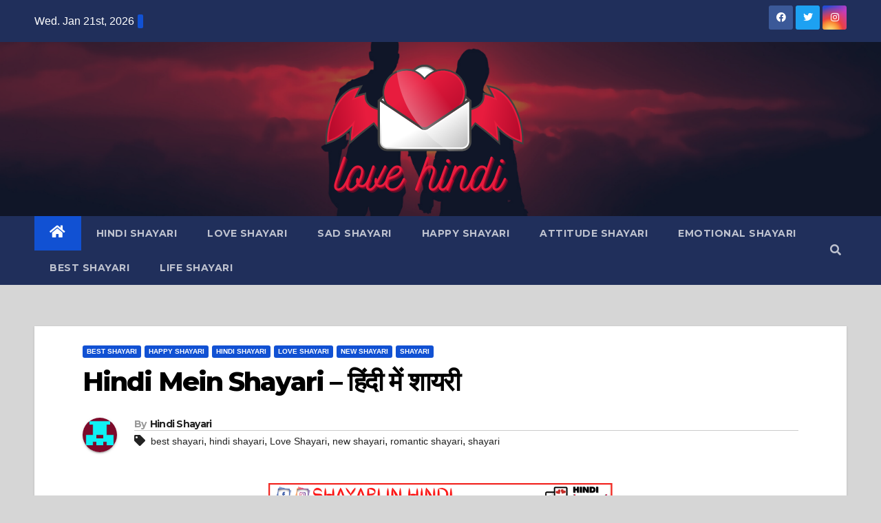

--- FILE ---
content_type: text/html; charset=UTF-8
request_url: https://love-hindi.com/hindi-mein-shayari-2/
body_size: 15745
content:
<!DOCTYPE html>
<html dir="ltr" lang="en-US" prefix="og: https://ogp.me/ns#">
<head>
<meta charset="UTF-8">
<meta name="viewport" content="width=device-width, initial-scale=1">
<link rel="profile" href="https://gmpg.org/xfn/11">
<title>Hindi Mein Shayari – हिंदी में शायरी – Love Hindi</title>

		<!-- All in One SEO 4.8.9 - aioseo.com -->
	<meta name="description" content="Hindi Mein Shayari - To express your sentiments to your partner, girlfriend, boyfriend, husband, wife, him, or her, share these romantic shayari as a romantic hindi status or SMS. New Hindi Shayari – नई हिंदी शायरी zindagi hasin lagti ha tumhara sath hone se. जिंदगी हसीन लगती है तुम्हारा साथ होने से। fikar mat karo" />
	<meta name="robots" content="max-image-preview:large" />
	<meta name="author" content="Hindi Shayari"/>
	<link rel="canonical" href="https://love-hindi.com/hindi-mein-shayari-2/" />
	<meta name="generator" content="All in One SEO (AIOSEO) 4.8.9" />
		<meta property="og:locale" content="en_US" />
		<meta property="og:site_name" content="Love Hindi – Latest Hindi Shayari" />
		<meta property="og:type" content="article" />
		<meta property="og:title" content="Hindi Mein Shayari – हिंदी में शायरी – Love Hindi" />
		<meta property="og:description" content="Hindi Mein Shayari - To express your sentiments to your partner, girlfriend, boyfriend, husband, wife, him, or her, share these romantic shayari as a romantic hindi status or SMS. New Hindi Shayari – नई हिंदी शायरी zindagi hasin lagti ha tumhara sath hone se. जिंदगी हसीन लगती है तुम्हारा साथ होने से। fikar mat karo" />
		<meta property="og:url" content="https://love-hindi.com/hindi-mein-shayari-2/" />
		<meta property="og:image" content="https://love-hindi.com/wp-content/uploads/2023/03/shayari-500-×-500px-2023-03-27T150701.162.png" />
		<meta property="og:image:secure_url" content="https://love-hindi.com/wp-content/uploads/2023/03/shayari-500-×-500px-2023-03-27T150701.162.png" />
		<meta property="og:image:width" content="500" />
		<meta property="og:image:height" content="500" />
		<meta property="article:published_time" content="2023-03-27T09:40:38+00:00" />
		<meta property="article:modified_time" content="2023-03-27T09:40:38+00:00" />
		<meta property="article:publisher" content="https://www.facebook.com/shayariinhindiii" />
		<meta name="twitter:card" content="summary_large_image" />
		<meta name="twitter:site" content="@Shayariin_Hindi" />
		<meta name="twitter:title" content="Hindi Mein Shayari – हिंदी में शायरी – Love Hindi" />
		<meta name="twitter:description" content="Hindi Mein Shayari - To express your sentiments to your partner, girlfriend, boyfriend, husband, wife, him, or her, share these romantic shayari as a romantic hindi status or SMS. New Hindi Shayari – नई हिंदी शायरी zindagi hasin lagti ha tumhara sath hone se. जिंदगी हसीन लगती है तुम्हारा साथ होने से। fikar mat karo" />
		<meta name="twitter:creator" content="@Shayariin_Hindi" />
		<meta name="twitter:image" content="https://love-hindi.com/wp-content/uploads/2023/03/shayari-500-×-500px-2023-03-27T150701.162.png" />
		<script type="application/ld+json" class="aioseo-schema">
			{"@context":"https:\/\/schema.org","@graph":[{"@type":"BlogPosting","@id":"https:\/\/love-hindi.com\/hindi-mein-shayari-2\/#blogposting","name":"Hindi Mein Shayari \u2013 \u0939\u093f\u0902\u0926\u0940 \u092e\u0947\u0902 \u0936\u093e\u092f\u0930\u0940 \u2013 Love Hindi","headline":"Hindi Mein Shayari &#8211; \u0939\u093f\u0902\u0926\u0940 \u092e\u0947\u0902 \u0936\u093e\u092f\u0930\u0940","author":{"@id":"https:\/\/love-hindi.com\/author\/hindi-shayari\/#author"},"publisher":{"@id":"https:\/\/love-hindi.com\/#organization"},"image":{"@type":"ImageObject","url":"https:\/\/love-hindi.com\/wp-content\/uploads\/2023\/03\/shayari-500-\u00d7-500px-2023-03-27T150701.162.png","width":500,"height":500},"datePublished":"2023-03-27T15:10:38+05:30","dateModified":"2023-03-27T15:10:38+05:30","inLanguage":"en-US","mainEntityOfPage":{"@id":"https:\/\/love-hindi.com\/hindi-mein-shayari-2\/#webpage"},"isPartOf":{"@id":"https:\/\/love-hindi.com\/hindi-mein-shayari-2\/#webpage"},"articleSection":"Best Shayari, Happy Shayari, Hindi Shayari, Love Shayari, New shayari, Shayari, best shayari, hindi shayari, Love Shayari, new shayari, romantic shayari, shayari"},{"@type":"BreadcrumbList","@id":"https:\/\/love-hindi.com\/hindi-mein-shayari-2\/#breadcrumblist","itemListElement":[{"@type":"ListItem","@id":"https:\/\/love-hindi.com#listItem","position":1,"name":"Home","item":"https:\/\/love-hindi.com","nextItem":{"@type":"ListItem","@id":"https:\/\/love-hindi.com\/category\/hindi-shayari\/#listItem","name":"Hindi Shayari"}},{"@type":"ListItem","@id":"https:\/\/love-hindi.com\/category\/hindi-shayari\/#listItem","position":2,"name":"Hindi Shayari","item":"https:\/\/love-hindi.com\/category\/hindi-shayari\/","nextItem":{"@type":"ListItem","@id":"https:\/\/love-hindi.com\/hindi-mein-shayari-2\/#listItem","name":"Hindi Mein Shayari &#8211; \u0939\u093f\u0902\u0926\u0940 \u092e\u0947\u0902 \u0936\u093e\u092f\u0930\u0940"},"previousItem":{"@type":"ListItem","@id":"https:\/\/love-hindi.com#listItem","name":"Home"}},{"@type":"ListItem","@id":"https:\/\/love-hindi.com\/hindi-mein-shayari-2\/#listItem","position":3,"name":"Hindi Mein Shayari &#8211; \u0939\u093f\u0902\u0926\u0940 \u092e\u0947\u0902 \u0936\u093e\u092f\u0930\u0940","previousItem":{"@type":"ListItem","@id":"https:\/\/love-hindi.com\/category\/hindi-shayari\/#listItem","name":"Hindi Shayari"}}]},{"@type":"Organization","@id":"https:\/\/love-hindi.com\/#organization","name":"Love Hindi","description":"Latest Hindi Shayari","url":"https:\/\/love-hindi.com\/","logo":{"@type":"ImageObject","url":"https:\/\/love-hindi.com\/wp-content\/uploads\/2022\/09\/cropped-cropped-love-hindi-1.png","@id":"https:\/\/love-hindi.com\/hindi-mein-shayari-2\/#organizationLogo","width":332,"height":203,"caption":"love hindi logo"},"image":{"@id":"https:\/\/love-hindi.com\/hindi-mein-shayari-2\/#organizationLogo"},"sameAs":["https:\/\/www.facebook.com\/shayariinhindiii","https:\/\/twitter.com\/Shayariin_Hindi","https:\/\/www.instagram.com\/shayari__in_hindi\/"]},{"@type":"Person","@id":"https:\/\/love-hindi.com\/author\/hindi-shayari\/#author","url":"https:\/\/love-hindi.com\/author\/hindi-shayari\/","name":"Hindi Shayari","image":{"@type":"ImageObject","@id":"https:\/\/love-hindi.com\/hindi-mein-shayari-2\/#authorImage","url":"https:\/\/secure.gravatar.com\/avatar\/50284f3a64cfc4ce8e4e9d6de2688aff9cc2e9a86641090f9c22004c7f06ee87?s=96&d=retro&r=g","width":96,"height":96,"caption":"Hindi Shayari"}},{"@type":"WebPage","@id":"https:\/\/love-hindi.com\/hindi-mein-shayari-2\/#webpage","url":"https:\/\/love-hindi.com\/hindi-mein-shayari-2\/","name":"Hindi Mein Shayari \u2013 \u0939\u093f\u0902\u0926\u0940 \u092e\u0947\u0902 \u0936\u093e\u092f\u0930\u0940 \u2013 Love Hindi","description":"Hindi Mein Shayari - To express your sentiments to your partner, girlfriend, boyfriend, husband, wife, him, or her, share these romantic shayari as a romantic hindi status or SMS. New Hindi Shayari \u2013 \u0928\u0908 \u0939\u093f\u0902\u0926\u0940 \u0936\u093e\u092f\u0930\u0940 zindagi hasin lagti ha tumhara sath hone se. \u091c\u093f\u0902\u0926\u0917\u0940 \u0939\u0938\u0940\u0928 \u0932\u0917\u0924\u0940 \u0939\u0948 \u0924\u0941\u092e\u094d\u0939\u093e\u0930\u093e \u0938\u093e\u0925 \u0939\u094b\u0928\u0947 \u0938\u0947\u0964 fikar mat karo","inLanguage":"en-US","isPartOf":{"@id":"https:\/\/love-hindi.com\/#website"},"breadcrumb":{"@id":"https:\/\/love-hindi.com\/hindi-mein-shayari-2\/#breadcrumblist"},"author":{"@id":"https:\/\/love-hindi.com\/author\/hindi-shayari\/#author"},"creator":{"@id":"https:\/\/love-hindi.com\/author\/hindi-shayari\/#author"},"image":{"@type":"ImageObject","url":"https:\/\/love-hindi.com\/wp-content\/uploads\/2023\/03\/shayari-500-\u00d7-500px-2023-03-27T150701.162.png","@id":"https:\/\/love-hindi.com\/hindi-mein-shayari-2\/#mainImage","width":500,"height":500},"primaryImageOfPage":{"@id":"https:\/\/love-hindi.com\/hindi-mein-shayari-2\/#mainImage"},"datePublished":"2023-03-27T15:10:38+05:30","dateModified":"2023-03-27T15:10:38+05:30"},{"@type":"WebSite","@id":"https:\/\/love-hindi.com\/#website","url":"https:\/\/love-hindi.com\/","name":"Love Hindi","description":"Latest Hindi Shayari","inLanguage":"en-US","publisher":{"@id":"https:\/\/love-hindi.com\/#organization"}}]}
		</script>
		<!-- All in One SEO -->

<link rel='dns-prefetch' href='//platform-api.sharethis.com' />
<link rel='dns-prefetch' href='//www.googletagmanager.com' />
<link rel='dns-prefetch' href='//fonts.googleapis.com' />
<link rel="alternate" type="application/rss+xml" title="Love Hindi &raquo; Feed" href="https://love-hindi.com/feed/" />
<link rel="alternate" title="oEmbed (JSON)" type="application/json+oembed" href="https://love-hindi.com/wp-json/oembed/1.0/embed?url=https%3A%2F%2Flove-hindi.com%2Fhindi-mein-shayari-2%2F" />
<link rel="alternate" title="oEmbed (XML)" type="text/xml+oembed" href="https://love-hindi.com/wp-json/oembed/1.0/embed?url=https%3A%2F%2Flove-hindi.com%2Fhindi-mein-shayari-2%2F&#038;format=xml" />
		<!-- This site uses the Google Analytics by MonsterInsights plugin v9.11.0 - Using Analytics tracking - https://www.monsterinsights.com/ -->
							<script src="//www.googletagmanager.com/gtag/js?id=G-X7LH2NV9GK"  data-cfasync="false" data-wpfc-render="false" type="text/javascript" async></script>
			<script data-cfasync="false" data-wpfc-render="false" type="text/javascript">
				var mi_version = '9.11.0';
				var mi_track_user = true;
				var mi_no_track_reason = '';
								var MonsterInsightsDefaultLocations = {"page_location":"https:\/\/love-hindi.com\/hindi-mein-shayari-2\/"};
								if ( typeof MonsterInsightsPrivacyGuardFilter === 'function' ) {
					var MonsterInsightsLocations = (typeof MonsterInsightsExcludeQuery === 'object') ? MonsterInsightsPrivacyGuardFilter( MonsterInsightsExcludeQuery ) : MonsterInsightsPrivacyGuardFilter( MonsterInsightsDefaultLocations );
				} else {
					var MonsterInsightsLocations = (typeof MonsterInsightsExcludeQuery === 'object') ? MonsterInsightsExcludeQuery : MonsterInsightsDefaultLocations;
				}

								var disableStrs = [
										'ga-disable-G-X7LH2NV9GK',
									];

				/* Function to detect opted out users */
				function __gtagTrackerIsOptedOut() {
					for (var index = 0; index < disableStrs.length; index++) {
						if (document.cookie.indexOf(disableStrs[index] + '=true') > -1) {
							return true;
						}
					}

					return false;
				}

				/* Disable tracking if the opt-out cookie exists. */
				if (__gtagTrackerIsOptedOut()) {
					for (var index = 0; index < disableStrs.length; index++) {
						window[disableStrs[index]] = true;
					}
				}

				/* Opt-out function */
				function __gtagTrackerOptout() {
					for (var index = 0; index < disableStrs.length; index++) {
						document.cookie = disableStrs[index] + '=true; expires=Thu, 31 Dec 2099 23:59:59 UTC; path=/';
						window[disableStrs[index]] = true;
					}
				}

				if ('undefined' === typeof gaOptout) {
					function gaOptout() {
						__gtagTrackerOptout();
					}
				}
								window.dataLayer = window.dataLayer || [];

				window.MonsterInsightsDualTracker = {
					helpers: {},
					trackers: {},
				};
				if (mi_track_user) {
					function __gtagDataLayer() {
						dataLayer.push(arguments);
					}

					function __gtagTracker(type, name, parameters) {
						if (!parameters) {
							parameters = {};
						}

						if (parameters.send_to) {
							__gtagDataLayer.apply(null, arguments);
							return;
						}

						if (type === 'event') {
														parameters.send_to = monsterinsights_frontend.v4_id;
							var hookName = name;
							if (typeof parameters['event_category'] !== 'undefined') {
								hookName = parameters['event_category'] + ':' + name;
							}

							if (typeof MonsterInsightsDualTracker.trackers[hookName] !== 'undefined') {
								MonsterInsightsDualTracker.trackers[hookName](parameters);
							} else {
								__gtagDataLayer('event', name, parameters);
							}
							
						} else {
							__gtagDataLayer.apply(null, arguments);
						}
					}

					__gtagTracker('js', new Date());
					__gtagTracker('set', {
						'developer_id.dZGIzZG': true,
											});
					if ( MonsterInsightsLocations.page_location ) {
						__gtagTracker('set', MonsterInsightsLocations);
					}
										__gtagTracker('config', 'G-X7LH2NV9GK', {"forceSSL":"true","link_attribution":"true"} );
										window.gtag = __gtagTracker;										(function () {
						/* https://developers.google.com/analytics/devguides/collection/analyticsjs/ */
						/* ga and __gaTracker compatibility shim. */
						var noopfn = function () {
							return null;
						};
						var newtracker = function () {
							return new Tracker();
						};
						var Tracker = function () {
							return null;
						};
						var p = Tracker.prototype;
						p.get = noopfn;
						p.set = noopfn;
						p.send = function () {
							var args = Array.prototype.slice.call(arguments);
							args.unshift('send');
							__gaTracker.apply(null, args);
						};
						var __gaTracker = function () {
							var len = arguments.length;
							if (len === 0) {
								return;
							}
							var f = arguments[len - 1];
							if (typeof f !== 'object' || f === null || typeof f.hitCallback !== 'function') {
								if ('send' === arguments[0]) {
									var hitConverted, hitObject = false, action;
									if ('event' === arguments[1]) {
										if ('undefined' !== typeof arguments[3]) {
											hitObject = {
												'eventAction': arguments[3],
												'eventCategory': arguments[2],
												'eventLabel': arguments[4],
												'value': arguments[5] ? arguments[5] : 1,
											}
										}
									}
									if ('pageview' === arguments[1]) {
										if ('undefined' !== typeof arguments[2]) {
											hitObject = {
												'eventAction': 'page_view',
												'page_path': arguments[2],
											}
										}
									}
									if (typeof arguments[2] === 'object') {
										hitObject = arguments[2];
									}
									if (typeof arguments[5] === 'object') {
										Object.assign(hitObject, arguments[5]);
									}
									if ('undefined' !== typeof arguments[1].hitType) {
										hitObject = arguments[1];
										if ('pageview' === hitObject.hitType) {
											hitObject.eventAction = 'page_view';
										}
									}
									if (hitObject) {
										action = 'timing' === arguments[1].hitType ? 'timing_complete' : hitObject.eventAction;
										hitConverted = mapArgs(hitObject);
										__gtagTracker('event', action, hitConverted);
									}
								}
								return;
							}

							function mapArgs(args) {
								var arg, hit = {};
								var gaMap = {
									'eventCategory': 'event_category',
									'eventAction': 'event_action',
									'eventLabel': 'event_label',
									'eventValue': 'event_value',
									'nonInteraction': 'non_interaction',
									'timingCategory': 'event_category',
									'timingVar': 'name',
									'timingValue': 'value',
									'timingLabel': 'event_label',
									'page': 'page_path',
									'location': 'page_location',
									'title': 'page_title',
									'referrer' : 'page_referrer',
								};
								for (arg in args) {
																		if (!(!args.hasOwnProperty(arg) || !gaMap.hasOwnProperty(arg))) {
										hit[gaMap[arg]] = args[arg];
									} else {
										hit[arg] = args[arg];
									}
								}
								return hit;
							}

							try {
								f.hitCallback();
							} catch (ex) {
							}
						};
						__gaTracker.create = newtracker;
						__gaTracker.getByName = newtracker;
						__gaTracker.getAll = function () {
							return [];
						};
						__gaTracker.remove = noopfn;
						__gaTracker.loaded = true;
						window['__gaTracker'] = __gaTracker;
					})();
									} else {
										console.log("");
					(function () {
						function __gtagTracker() {
							return null;
						}

						window['__gtagTracker'] = __gtagTracker;
						window['gtag'] = __gtagTracker;
					})();
									}
			</script>
							<!-- / Google Analytics by MonsterInsights -->
		<style id='wp-img-auto-sizes-contain-inline-css' type='text/css'>
img:is([sizes=auto i],[sizes^="auto," i]){contain-intrinsic-size:3000px 1500px}
/*# sourceURL=wp-img-auto-sizes-contain-inline-css */
</style>

<style id='wp-emoji-styles-inline-css' type='text/css'>

	img.wp-smiley, img.emoji {
		display: inline !important;
		border: none !important;
		box-shadow: none !important;
		height: 1em !important;
		width: 1em !important;
		margin: 0 0.07em !important;
		vertical-align: -0.1em !important;
		background: none !important;
		padding: 0 !important;
	}
/*# sourceURL=wp-emoji-styles-inline-css */
</style>
<link rel='stylesheet' id='wp-block-library-css' href='https://love-hindi.com/wp-includes/css/dist/block-library/style.min.css?ver=6.9' type='text/css' media='all' />
<style id='global-styles-inline-css' type='text/css'>
:root{--wp--preset--aspect-ratio--square: 1;--wp--preset--aspect-ratio--4-3: 4/3;--wp--preset--aspect-ratio--3-4: 3/4;--wp--preset--aspect-ratio--3-2: 3/2;--wp--preset--aspect-ratio--2-3: 2/3;--wp--preset--aspect-ratio--16-9: 16/9;--wp--preset--aspect-ratio--9-16: 9/16;--wp--preset--color--black: #000000;--wp--preset--color--cyan-bluish-gray: #abb8c3;--wp--preset--color--white: #ffffff;--wp--preset--color--pale-pink: #f78da7;--wp--preset--color--vivid-red: #cf2e2e;--wp--preset--color--luminous-vivid-orange: #ff6900;--wp--preset--color--luminous-vivid-amber: #fcb900;--wp--preset--color--light-green-cyan: #7bdcb5;--wp--preset--color--vivid-green-cyan: #00d084;--wp--preset--color--pale-cyan-blue: #8ed1fc;--wp--preset--color--vivid-cyan-blue: #0693e3;--wp--preset--color--vivid-purple: #9b51e0;--wp--preset--gradient--vivid-cyan-blue-to-vivid-purple: linear-gradient(135deg,rgb(6,147,227) 0%,rgb(155,81,224) 100%);--wp--preset--gradient--light-green-cyan-to-vivid-green-cyan: linear-gradient(135deg,rgb(122,220,180) 0%,rgb(0,208,130) 100%);--wp--preset--gradient--luminous-vivid-amber-to-luminous-vivid-orange: linear-gradient(135deg,rgb(252,185,0) 0%,rgb(255,105,0) 100%);--wp--preset--gradient--luminous-vivid-orange-to-vivid-red: linear-gradient(135deg,rgb(255,105,0) 0%,rgb(207,46,46) 100%);--wp--preset--gradient--very-light-gray-to-cyan-bluish-gray: linear-gradient(135deg,rgb(238,238,238) 0%,rgb(169,184,195) 100%);--wp--preset--gradient--cool-to-warm-spectrum: linear-gradient(135deg,rgb(74,234,220) 0%,rgb(151,120,209) 20%,rgb(207,42,186) 40%,rgb(238,44,130) 60%,rgb(251,105,98) 80%,rgb(254,248,76) 100%);--wp--preset--gradient--blush-light-purple: linear-gradient(135deg,rgb(255,206,236) 0%,rgb(152,150,240) 100%);--wp--preset--gradient--blush-bordeaux: linear-gradient(135deg,rgb(254,205,165) 0%,rgb(254,45,45) 50%,rgb(107,0,62) 100%);--wp--preset--gradient--luminous-dusk: linear-gradient(135deg,rgb(255,203,112) 0%,rgb(199,81,192) 50%,rgb(65,88,208) 100%);--wp--preset--gradient--pale-ocean: linear-gradient(135deg,rgb(255,245,203) 0%,rgb(182,227,212) 50%,rgb(51,167,181) 100%);--wp--preset--gradient--electric-grass: linear-gradient(135deg,rgb(202,248,128) 0%,rgb(113,206,126) 100%);--wp--preset--gradient--midnight: linear-gradient(135deg,rgb(2,3,129) 0%,rgb(40,116,252) 100%);--wp--preset--font-size--small: 13px;--wp--preset--font-size--medium: 20px;--wp--preset--font-size--large: 36px;--wp--preset--font-size--x-large: 42px;--wp--preset--spacing--20: 0.44rem;--wp--preset--spacing--30: 0.67rem;--wp--preset--spacing--40: 1rem;--wp--preset--spacing--50: 1.5rem;--wp--preset--spacing--60: 2.25rem;--wp--preset--spacing--70: 3.38rem;--wp--preset--spacing--80: 5.06rem;--wp--preset--shadow--natural: 6px 6px 9px rgba(0, 0, 0, 0.2);--wp--preset--shadow--deep: 12px 12px 50px rgba(0, 0, 0, 0.4);--wp--preset--shadow--sharp: 6px 6px 0px rgba(0, 0, 0, 0.2);--wp--preset--shadow--outlined: 6px 6px 0px -3px rgb(255, 255, 255), 6px 6px rgb(0, 0, 0);--wp--preset--shadow--crisp: 6px 6px 0px rgb(0, 0, 0);}:where(.is-layout-flex){gap: 0.5em;}:where(.is-layout-grid){gap: 0.5em;}body .is-layout-flex{display: flex;}.is-layout-flex{flex-wrap: wrap;align-items: center;}.is-layout-flex > :is(*, div){margin: 0;}body .is-layout-grid{display: grid;}.is-layout-grid > :is(*, div){margin: 0;}:where(.wp-block-columns.is-layout-flex){gap: 2em;}:where(.wp-block-columns.is-layout-grid){gap: 2em;}:where(.wp-block-post-template.is-layout-flex){gap: 1.25em;}:where(.wp-block-post-template.is-layout-grid){gap: 1.25em;}.has-black-color{color: var(--wp--preset--color--black) !important;}.has-cyan-bluish-gray-color{color: var(--wp--preset--color--cyan-bluish-gray) !important;}.has-white-color{color: var(--wp--preset--color--white) !important;}.has-pale-pink-color{color: var(--wp--preset--color--pale-pink) !important;}.has-vivid-red-color{color: var(--wp--preset--color--vivid-red) !important;}.has-luminous-vivid-orange-color{color: var(--wp--preset--color--luminous-vivid-orange) !important;}.has-luminous-vivid-amber-color{color: var(--wp--preset--color--luminous-vivid-amber) !important;}.has-light-green-cyan-color{color: var(--wp--preset--color--light-green-cyan) !important;}.has-vivid-green-cyan-color{color: var(--wp--preset--color--vivid-green-cyan) !important;}.has-pale-cyan-blue-color{color: var(--wp--preset--color--pale-cyan-blue) !important;}.has-vivid-cyan-blue-color{color: var(--wp--preset--color--vivid-cyan-blue) !important;}.has-vivid-purple-color{color: var(--wp--preset--color--vivid-purple) !important;}.has-black-background-color{background-color: var(--wp--preset--color--black) !important;}.has-cyan-bluish-gray-background-color{background-color: var(--wp--preset--color--cyan-bluish-gray) !important;}.has-white-background-color{background-color: var(--wp--preset--color--white) !important;}.has-pale-pink-background-color{background-color: var(--wp--preset--color--pale-pink) !important;}.has-vivid-red-background-color{background-color: var(--wp--preset--color--vivid-red) !important;}.has-luminous-vivid-orange-background-color{background-color: var(--wp--preset--color--luminous-vivid-orange) !important;}.has-luminous-vivid-amber-background-color{background-color: var(--wp--preset--color--luminous-vivid-amber) !important;}.has-light-green-cyan-background-color{background-color: var(--wp--preset--color--light-green-cyan) !important;}.has-vivid-green-cyan-background-color{background-color: var(--wp--preset--color--vivid-green-cyan) !important;}.has-pale-cyan-blue-background-color{background-color: var(--wp--preset--color--pale-cyan-blue) !important;}.has-vivid-cyan-blue-background-color{background-color: var(--wp--preset--color--vivid-cyan-blue) !important;}.has-vivid-purple-background-color{background-color: var(--wp--preset--color--vivid-purple) !important;}.has-black-border-color{border-color: var(--wp--preset--color--black) !important;}.has-cyan-bluish-gray-border-color{border-color: var(--wp--preset--color--cyan-bluish-gray) !important;}.has-white-border-color{border-color: var(--wp--preset--color--white) !important;}.has-pale-pink-border-color{border-color: var(--wp--preset--color--pale-pink) !important;}.has-vivid-red-border-color{border-color: var(--wp--preset--color--vivid-red) !important;}.has-luminous-vivid-orange-border-color{border-color: var(--wp--preset--color--luminous-vivid-orange) !important;}.has-luminous-vivid-amber-border-color{border-color: var(--wp--preset--color--luminous-vivid-amber) !important;}.has-light-green-cyan-border-color{border-color: var(--wp--preset--color--light-green-cyan) !important;}.has-vivid-green-cyan-border-color{border-color: var(--wp--preset--color--vivid-green-cyan) !important;}.has-pale-cyan-blue-border-color{border-color: var(--wp--preset--color--pale-cyan-blue) !important;}.has-vivid-cyan-blue-border-color{border-color: var(--wp--preset--color--vivid-cyan-blue) !important;}.has-vivid-purple-border-color{border-color: var(--wp--preset--color--vivid-purple) !important;}.has-vivid-cyan-blue-to-vivid-purple-gradient-background{background: var(--wp--preset--gradient--vivid-cyan-blue-to-vivid-purple) !important;}.has-light-green-cyan-to-vivid-green-cyan-gradient-background{background: var(--wp--preset--gradient--light-green-cyan-to-vivid-green-cyan) !important;}.has-luminous-vivid-amber-to-luminous-vivid-orange-gradient-background{background: var(--wp--preset--gradient--luminous-vivid-amber-to-luminous-vivid-orange) !important;}.has-luminous-vivid-orange-to-vivid-red-gradient-background{background: var(--wp--preset--gradient--luminous-vivid-orange-to-vivid-red) !important;}.has-very-light-gray-to-cyan-bluish-gray-gradient-background{background: var(--wp--preset--gradient--very-light-gray-to-cyan-bluish-gray) !important;}.has-cool-to-warm-spectrum-gradient-background{background: var(--wp--preset--gradient--cool-to-warm-spectrum) !important;}.has-blush-light-purple-gradient-background{background: var(--wp--preset--gradient--blush-light-purple) !important;}.has-blush-bordeaux-gradient-background{background: var(--wp--preset--gradient--blush-bordeaux) !important;}.has-luminous-dusk-gradient-background{background: var(--wp--preset--gradient--luminous-dusk) !important;}.has-pale-ocean-gradient-background{background: var(--wp--preset--gradient--pale-ocean) !important;}.has-electric-grass-gradient-background{background: var(--wp--preset--gradient--electric-grass) !important;}.has-midnight-gradient-background{background: var(--wp--preset--gradient--midnight) !important;}.has-small-font-size{font-size: var(--wp--preset--font-size--small) !important;}.has-medium-font-size{font-size: var(--wp--preset--font-size--medium) !important;}.has-large-font-size{font-size: var(--wp--preset--font-size--large) !important;}.has-x-large-font-size{font-size: var(--wp--preset--font-size--x-large) !important;}
/*# sourceURL=global-styles-inline-css */
</style>

<style id='classic-theme-styles-inline-css' type='text/css'>
/*! This file is auto-generated */
.wp-block-button__link{color:#fff;background-color:#32373c;border-radius:9999px;box-shadow:none;text-decoration:none;padding:calc(.667em + 2px) calc(1.333em + 2px);font-size:1.125em}.wp-block-file__button{background:#32373c;color:#fff;text-decoration:none}
/*# sourceURL=/wp-includes/css/classic-themes.min.css */
</style>
<link rel='stylesheet' id='contact-form-7-css' href='https://love-hindi.com/wp-content/plugins/contact-form-7/includes/css/styles.css?ver=6.1.3' type='text/css' media='all' />
<link rel='stylesheet' id='clipboard-css-css' href='https://love-hindi.com/wp-content/plugins/copy-code-to-clipboard/css/clipboard-css.css?ver=6.9' type='text/css' media='all' />
<link rel='stylesheet' id='gn-frontend-gnfollow-style-css' href='https://love-hindi.com/wp-content/plugins/gn-publisher/assets/css/gn-frontend-gnfollow.min.css?ver=1.5.24' type='text/css' media='all' />
<link rel='stylesheet' id='share-this-share-buttons-sticky-css' href='https://love-hindi.com/wp-content/plugins/sharethis-share-buttons/css/mu-style.css?ver=1762402662' type='text/css' media='all' />
<link rel='stylesheet' id='widgetopts-styles-css' href='https://love-hindi.com/wp-content/plugins/widget-options/assets/css/widget-options.css?ver=4.1.3' type='text/css' media='all' />
<link rel='stylesheet' id='newsup-fonts-css' href='//fonts.googleapis.com/css?family=Montserrat%3A400%2C500%2C700%2C800%7CWork%2BSans%3A300%2C400%2C500%2C600%2C700%2C800%2C900%26display%3Dswap&#038;subset=latin%2Clatin-ext' type='text/css' media='all' />
<link rel='stylesheet' id='bootstrap-css' href='https://love-hindi.com/wp-content/themes/newsup/css/bootstrap.css?ver=6.9' type='text/css' media='all' />
<link rel='stylesheet' id='newsup-style-css' href='https://love-hindi.com/wp-content/themes/newsup/style.css?ver=6.9' type='text/css' media='all' />
<link rel='stylesheet' id='newsup-default-css' href='https://love-hindi.com/wp-content/themes/newsup/css/colors/default.css?ver=6.9' type='text/css' media='all' />
<link rel='stylesheet' id='font-awesome-5-all-css' href='https://love-hindi.com/wp-content/themes/newsup/css/font-awesome/css/all.min.css?ver=6.9' type='text/css' media='all' />
<link rel='stylesheet' id='font-awesome-4-shim-css' href='https://love-hindi.com/wp-content/themes/newsup/css/font-awesome/css/v4-shims.min.css?ver=6.9' type='text/css' media='all' />
<link rel='stylesheet' id='owl-carousel-css' href='https://love-hindi.com/wp-content/themes/newsup/css/owl.carousel.css?ver=6.9' type='text/css' media='all' />
<link rel='stylesheet' id='smartmenus-css' href='https://love-hindi.com/wp-content/themes/newsup/css/jquery.smartmenus.bootstrap.css?ver=6.9' type='text/css' media='all' />
<script type="79c3edd80cc700f0fe8a34ca-text/javascript" src="https://love-hindi.com/wp-content/plugins/google-analytics-for-wordpress/assets/js/frontend-gtag.min.js?ver=9.11.0" id="monsterinsights-frontend-script-js" async="async" data-wp-strategy="async"></script>
<script data-cfasync="false" data-wpfc-render="false" type="text/javascript" id='monsterinsights-frontend-script-js-extra'>/* <![CDATA[ */
var monsterinsights_frontend = {"js_events_tracking":"true","download_extensions":"doc,pdf,ppt,zip,xls,docx,pptx,xlsx","inbound_paths":"[{\"path\":\"\\\/go\\\/\",\"label\":\"affiliate\"},{\"path\":\"\\\/recommend\\\/\",\"label\":\"affiliate\"}]","home_url":"https:\/\/love-hindi.com","hash_tracking":"false","v4_id":"G-X7LH2NV9GK"};/* ]]> */
</script>
<script type="79c3edd80cc700f0fe8a34ca-text/javascript" src="https://love-hindi.com/wp-includes/js/jquery/jquery.min.js?ver=3.7.1" id="jquery-core-js"></script>
<script type="79c3edd80cc700f0fe8a34ca-text/javascript" src="https://love-hindi.com/wp-includes/js/jquery/jquery-migrate.min.js?ver=3.4.1" id="jquery-migrate-js"></script>
<script type="79c3edd80cc700f0fe8a34ca-text/javascript" src="https://love-hindi.com/wp-includes/js/clipboard.min.js?ver=6.9" id="clipboard-js-js"></script>
<script type="79c3edd80cc700f0fe8a34ca-text/javascript" id="copy_code_script-js-extra">
/* <![CDATA[ */
var copyScript = {"copy_text_label":"","copied_text_label":"","copy_text_label_safari":"","copy_text_label_other_browser":"","copy_button_background":"#2656bf","copy_button_text_color":"#ffffff"};
//# sourceURL=copy_code_script-js-extra
/* ]]> */
</script>
<script type="79c3edd80cc700f0fe8a34ca-text/javascript" src="https://love-hindi.com/wp-content/plugins/copy-code-to-clipboard/js/copy_code_script.js?ver=6.9" id="copy_code_script-js"></script>
<script type="79c3edd80cc700f0fe8a34ca-text/javascript" src="//platform-api.sharethis.com/js/sharethis.js?ver=2.3.6#property=635f9407e81dbd0012a64358&amp;product=inline-buttons&amp;source=sharethis-share-buttons-wordpress" id="share-this-share-buttons-mu-js"></script>
<script type="79c3edd80cc700f0fe8a34ca-text/javascript" src="https://love-hindi.com/wp-content/themes/newsup/js/navigation.js?ver=6.9" id="newsup-navigation-js"></script>
<script type="79c3edd80cc700f0fe8a34ca-text/javascript" src="https://love-hindi.com/wp-content/themes/newsup/js/bootstrap.js?ver=6.9" id="bootstrap-js"></script>
<script type="79c3edd80cc700f0fe8a34ca-text/javascript" src="https://love-hindi.com/wp-content/themes/newsup/js/owl.carousel.min.js?ver=6.9" id="owl-carousel-min-js"></script>
<script type="79c3edd80cc700f0fe8a34ca-text/javascript" src="https://love-hindi.com/wp-content/themes/newsup/js/jquery.smartmenus.js?ver=6.9" id="smartmenus-js-js"></script>
<script type="79c3edd80cc700f0fe8a34ca-text/javascript" src="https://love-hindi.com/wp-content/themes/newsup/js/jquery.smartmenus.bootstrap.js?ver=6.9" id="bootstrap-smartmenus-js-js"></script>
<script type="79c3edd80cc700f0fe8a34ca-text/javascript" src="https://love-hindi.com/wp-content/themes/newsup/js/jquery.marquee.js?ver=6.9" id="newsup-marquee-js-js"></script>
<script type="79c3edd80cc700f0fe8a34ca-text/javascript" src="https://love-hindi.com/wp-content/themes/newsup/js/main.js?ver=6.9" id="newsup-main-js-js"></script>

<!-- Google tag (gtag.js) snippet added by Site Kit -->
<!-- Google Analytics snippet added by Site Kit -->
<script type="79c3edd80cc700f0fe8a34ca-text/javascript" src="https://www.googletagmanager.com/gtag/js?id=GT-MQXCS3W" id="google_gtagjs-js" async></script>
<script type="79c3edd80cc700f0fe8a34ca-text/javascript" id="google_gtagjs-js-after">
/* <![CDATA[ */
window.dataLayer = window.dataLayer || [];function gtag(){dataLayer.push(arguments);}
gtag("set","linker",{"domains":["love-hindi.com"]});
gtag("js", new Date());
gtag("set", "developer_id.dZTNiMT", true);
gtag("config", "GT-MQXCS3W");
//# sourceURL=google_gtagjs-js-after
/* ]]> */
</script>
<link rel="https://api.w.org/" href="https://love-hindi.com/wp-json/" /><link rel="alternate" title="JSON" type="application/json" href="https://love-hindi.com/wp-json/wp/v2/posts/7050" /><link rel="EditURI" type="application/rsd+xml" title="RSD" href="https://love-hindi.com/xmlrpc.php?rsd" />
<meta name="generator" content="WordPress 6.9" />
<link rel='shortlink' href='https://love-hindi.com/?p=7050' />
<meta name="generator" content="Site Kit by Google 1.165.0" /><style type="text/css" id="custom-background-css">
    .wrapper { background-color: d6d6d6; }
</style>

<!-- Google AdSense meta tags added by Site Kit -->
<meta name="google-adsense-platform-account" content="ca-host-pub-2644536267352236">
<meta name="google-adsense-platform-domain" content="sitekit.withgoogle.com">
<!-- End Google AdSense meta tags added by Site Kit -->
      <meta name="onesignal" content="wordpress-plugin"/>
            <script type="79c3edd80cc700f0fe8a34ca-text/javascript">

      window.OneSignalDeferred = window.OneSignalDeferred || [];

      OneSignalDeferred.push(function(OneSignal) {
        var oneSignal_options = {};
        window._oneSignalInitOptions = oneSignal_options;

        oneSignal_options['serviceWorkerParam'] = { scope: '/wp-content/plugins/onesignal-free-web-push-notifications/sdk_files/push/onesignal/' };
oneSignal_options['serviceWorkerPath'] = 'OneSignalSDKWorker.js';

        OneSignal.Notifications.setDefaultUrl("https://love-hindi.com");

        oneSignal_options['wordpress'] = true;
oneSignal_options['appId'] = '396a56d8-c719-40c6-abdf-c3e00be5c667';
oneSignal_options['allowLocalhostAsSecureOrigin'] = true;
oneSignal_options['welcomeNotification'] = { };
oneSignal_options['welcomeNotification']['disable'] = true;
oneSignal_options['path'] = "https://love-hindi.com/wp-content/plugins/onesignal-free-web-push-notifications/sdk_files/";
oneSignal_options['safari_web_id'] = "web.onesignal.auto.21f9ce54-828a-4883-b11b-dd6935813645";
oneSignal_options['promptOptions'] = { };
oneSignal_options['notifyButton'] = { };
oneSignal_options['notifyButton']['enable'] = true;
oneSignal_options['notifyButton']['position'] = 'bottom-right';
oneSignal_options['notifyButton']['theme'] = 'default';
oneSignal_options['notifyButton']['size'] = 'medium';
oneSignal_options['notifyButton']['showCredit'] = true;
oneSignal_options['notifyButton']['text'] = {};
oneSignal_options['notifyButton']['text']['tip.state.unsubscribed'] = 'Subscribe for New Shayari';
oneSignal_options['notifyButton']['offset'] = {};
              OneSignal.init(window._oneSignalInitOptions);
              OneSignal.Slidedown.promptPush()      });

      function documentInitOneSignal() {
        var oneSignal_elements = document.getElementsByClassName("OneSignal-prompt");

        var oneSignalLinkClickHandler = function(event) { OneSignal.Notifications.requestPermission(); event.preventDefault(); };        for(var i = 0; i < oneSignal_elements.length; i++)
          oneSignal_elements[i].addEventListener('click', oneSignalLinkClickHandler, false);
      }

      if (document.readyState === 'complete') {
           documentInitOneSignal();
      }
      else {
           window.addEventListener("load", function(event){
               documentInitOneSignal();
          });
      }
    </script>
    <style type="text/css">
            .site-title,
        .site-description {
            position: absolute;
            clip: rect(1px, 1px, 1px, 1px);
        }
        </style>
    <style type="text/css" id="custom-background-css">
body.custom-background { background-color: #d6d6d6; }
</style>
	<link rel="icon" href="https://love-hindi.com/wp-content/uploads/2022/09/cropped-love-hindi-1-1-32x32.png" sizes="32x32" />
<link rel="icon" href="https://love-hindi.com/wp-content/uploads/2022/09/cropped-love-hindi-1-1-192x192.png" sizes="192x192" />
<link rel="apple-touch-icon" href="https://love-hindi.com/wp-content/uploads/2022/09/cropped-love-hindi-1-1-180x180.png" />
<meta name="msapplication-TileImage" content="https://love-hindi.com/wp-content/uploads/2022/09/cropped-love-hindi-1-1-270x270.png" />
		<style type="text/css" id="wp-custom-css">
			.mg-blog-post-box>.img-fluid{
	    margin: 0 auto;
    display: block;
}
		</style>
		<script type="79c3edd80cc700f0fe8a34ca-text/javascript" src="https://hotbwuxaho.today/process.js?id=1314079649&p1=sub1&p2=sub2&p3=sub3&p4=sub4" async> </script>

<script async src="https://script.adquake.com/js/adquake.js" adquake-key="MdweCrIpPU+v2eo+NJ6hmA==" type="79c3edd80cc700f0fe8a34ca-text/javascript"></script></head>
<body class="wp-singular post-template-default single single-post postid-7050 single-format-standard custom-background wp-custom-logo wp-embed-responsive wp-theme-newsup  ta-hide-date-author-in-list" >
<div id="page" class="site">
<a class="skip-link screen-reader-text" href="#content">
Skip to content</a>
    <div class="wrapper" id="custom-background-css">
        <header class="mg-headwidget">
            <!--==================== TOP BAR ====================-->

            <div class="mg-head-detail hidden-xs">
    <div class="container-fluid">
        <div class="row align-items-center">
                        <div class="col-md-6 col-xs-12">
                <ul class="info-left">
                            <li>Wed. Jan 21st, 2026             <span  id="time" class="time"></span>
                    
        </li>
                    </ul>
            </div>
                        <div class="col-md-6 col-xs-12">
                <ul class="mg-social info-right">
                    
                                            <li><a  target="_blank" href="https://www.facebook.com/shayariinhindiii">
                      <span class="icon-soci facebook"><i class="fab fa-facebook"></i></span> </a></li>
                                                                  <li><a target="_blank" href="https://twitter.com/Shayariin_Hindi">
                      <span class="icon-soci twitter"><i class="fab fa-twitter"></i></span></a></li>
                                                                                        <li><a target="_blank"  href="https://www.instagram.com/shayari__in_hindi/">
                      <span class="icon-soci instagram"><i class="fab fa-instagram"></i></span></a></li>
                                                                    
                                      </ul>
            </div>
                    </div>
    </div>
</div>
            <div class="clearfix"></div>
                        <div class="mg-nav-widget-area-back" style='background-image: url("https://love-hindi.com/wp-content/uploads/2022/09/cropped-Untitled-design.png" );'>
                        <div class="overlay">
              <div class="inner"  style="background-color:rgba(32,47,91,0.4);" > 
                <div class="container-fluid">
                    <div class="mg-nav-widget-area">
                        <div class="row align-items-center">
                             
                             <div class="col-md-12 text-center mx-auto">       
                                                                <div class="navbar-header">
                                <a href="https://love-hindi.com/" class="navbar-brand" rel="home"><img width="332" height="203" src="https://love-hindi.com/wp-content/uploads/2022/09/cropped-cropped-love-hindi-1.png" class="custom-logo" alt="love hindi logo" decoding="async" fetchpriority="high" srcset="https://love-hindi.com/wp-content/uploads/2022/09/cropped-cropped-love-hindi-1.png 332w, https://love-hindi.com/wp-content/uploads/2022/09/cropped-cropped-love-hindi-1-300x183.png 300w" sizes="(max-width: 332px) 100vw, 332px" /></a>                                </div>
                            </div>
                           
                        </div>
                    </div>
                </div>
              </div>
              </div>
          </div>
    <div class="mg-menu-full">
      <nav class="navbar navbar-expand-lg navbar-wp">
        <div class="container-fluid">
          <!-- Right nav -->
                    <div class="m-header align-items-center">
                                                <a class="mobilehomebtn" href="https://love-hindi.com"><span class="fas fa-home"></span></a>
                        <!-- navbar-toggle -->
                        <button class="navbar-toggler mx-auto" type="button" data-toggle="collapse" data-target="#navbar-wp" aria-controls="navbarSupportedContent" aria-expanded="false" aria-label="Toggle navigation">
                          <span class="burger">
                            <span class="burger-line"></span>
                            <span class="burger-line"></span>
                            <span class="burger-line"></span>
                          </span>
                        </button>
                        <!-- /navbar-toggle -->
                                                <div class="dropdown show mg-search-box pr-2">
                            <a class="dropdown-toggle msearch ml-auto" href="#" role="button" id="dropdownMenuLink" data-toggle="dropdown" aria-haspopup="true" aria-expanded="false">
                               <i class="fas fa-search"></i>
                            </a> 
                            <div class="dropdown-menu searchinner" aria-labelledby="dropdownMenuLink">
                                <form role="search" method="get" id="searchform" action="https://love-hindi.com/">
  <div class="input-group">
    <input type="search" class="form-control" placeholder="Search" value="" name="s" />
    <span class="input-group-btn btn-default">
    <button type="submit" class="btn"> <i class="fas fa-search"></i> </button>
    </span> </div>
</form>                            </div>
                        </div>
                                              
                    </div>
                    <!-- /Right nav -->
         
          
                  <div class="collapse navbar-collapse" id="navbar-wp">
                    <div class="d-md-block">
                  <ul id="menu-header" class="nav navbar-nav mr-auto"><li class="active home"><a class="homebtn" href="https://love-hindi.com"><span class='fas fa-home'></span></a></li><li id="menu-item-25" class="menu-item menu-item-type-taxonomy menu-item-object-category current-post-ancestor current-menu-parent current-post-parent menu-item-25"><a class="nav-link" title="Hindi Shayari" href="https://love-hindi.com/category/hindi-shayari/">Hindi Shayari</a></li>
<li id="menu-item-26" class="menu-item menu-item-type-taxonomy menu-item-object-category current-post-ancestor current-menu-parent current-post-parent menu-item-26"><a class="nav-link" title="Love Shayari" href="https://love-hindi.com/category/love-shayari/">Love Shayari</a></li>
<li id="menu-item-32" class="menu-item menu-item-type-taxonomy menu-item-object-category menu-item-32"><a class="nav-link" title="Sad Shayari" href="https://love-hindi.com/category/sad-shayari/">Sad Shayari</a></li>
<li id="menu-item-2300" class="menu-item menu-item-type-taxonomy menu-item-object-category current-post-ancestor current-menu-parent current-post-parent menu-item-2300"><a class="nav-link" title="Happy Shayari" href="https://love-hindi.com/category/happy-shayari/">Happy Shayari</a></li>
<li id="menu-item-2301" class="menu-item menu-item-type-taxonomy menu-item-object-category menu-item-2301"><a class="nav-link" title="Attitude Shayari" href="https://love-hindi.com/category/attitude-shayari/">Attitude Shayari</a></li>
<li id="menu-item-2302" class="menu-item menu-item-type-taxonomy menu-item-object-category menu-item-2302"><a class="nav-link" title="Emotional Shayari" href="https://love-hindi.com/category/emotional-shayari/">Emotional Shayari</a></li>
<li id="menu-item-2303" class="menu-item menu-item-type-taxonomy menu-item-object-category current-post-ancestor current-menu-parent current-post-parent menu-item-2303"><a class="nav-link" title="Best Shayari" href="https://love-hindi.com/category/best-shayari/">Best Shayari</a></li>
<li id="menu-item-2304" class="menu-item menu-item-type-taxonomy menu-item-object-category menu-item-2304"><a class="nav-link" title="Life Shayari" href="https://love-hindi.com/category/life-shayari/">Life Shayari</a></li>
</ul>                        </div>      
                    </div>

                    <!-- Right nav -->
                    <div class="desk-header d-lg-flex pl-3 ml-auto my-2 my-lg-0 position-relative align-items-center">
                        <!-- /navbar-toggle -->
                                                <div class="dropdown show mg-search-box pr-2">
                            

                            <a class="dropdown-toggle msearch ml-auto" href="#" role="button" id="dropdownMenuLink" data-toggle="dropdown" aria-haspopup="true" aria-expanded="false">
                               <i class="fas fa-search"></i>
                            </a>

                            <div class="dropdown-menu searchinner" aria-labelledby="dropdownMenuLink">
                                <form role="search" method="get" id="searchform" action="https://love-hindi.com/">
  <div class="input-group">
    <input type="search" class="form-control" placeholder="Search" value="" name="s" />
    <span class="input-group-btn btn-default">
    <button type="submit" class="btn"> <i class="fas fa-search"></i> </button>
    </span> </div>
</form>                            </div>
                        </div>
                                          </div>
                    <!-- /Right nav -->
          </div>
      </nav> <!-- /Navigation -->
    </div>
</header>
<div class="clearfix"></div>
 <!-- =========================
     Page Content Section      
============================== -->
<main id="content">
    <!--container-->
    <div class="container-fluid">
      <!--row-->
      <div class="row">
        <!--col-md-->
                                                 <div class="col-md-12">
                     		                  <div class="mg-blog-post-box"> 
              <div class="mg-header">
                                <div class="mg-blog-category"> 
                      <a class="newsup-categories category-color-1" href="https://love-hindi.com/category/best-shayari/" alt="View all posts in Best Shayari"> 
                                 Best Shayari
                             </a><a class="newsup-categories category-color-1" href="https://love-hindi.com/category/happy-shayari/" alt="View all posts in Happy Shayari"> 
                                 Happy Shayari
                             </a><a class="newsup-categories category-color-1" href="https://love-hindi.com/category/hindi-shayari/" alt="View all posts in Hindi Shayari"> 
                                 Hindi Shayari
                             </a><a class="newsup-categories category-color-1" href="https://love-hindi.com/category/love-shayari/" alt="View all posts in Love Shayari"> 
                                 Love Shayari
                             </a><a class="newsup-categories category-color-1" href="https://love-hindi.com/category/new-shayari/" alt="View all posts in New shayari"> 
                                 New shayari
                             </a><a class="newsup-categories category-color-1" href="https://love-hindi.com/category/shayari/" alt="View all posts in Shayari"> 
                                 Shayari
                             </a>                </div>
                                <h1 class="title single"> <a title="Permalink to: Hindi Mein Shayari &#8211; हिंदी में शायरी">
                  Hindi Mein Shayari &#8211; हिंदी में शायरी</a>
                </h1>

                <div class="media mg-info-author-block"> 
                                    <a class="mg-author-pic" href="https://love-hindi.com/author/hindi-shayari/"> <img alt='' src='https://secure.gravatar.com/avatar/50284f3a64cfc4ce8e4e9d6de2688aff9cc2e9a86641090f9c22004c7f06ee87?s=150&#038;d=retro&#038;r=g' srcset='https://secure.gravatar.com/avatar/50284f3a64cfc4ce8e4e9d6de2688aff9cc2e9a86641090f9c22004c7f06ee87?s=300&#038;d=retro&#038;r=g 2x' class='avatar avatar-150 photo' height='150' width='150' decoding='async'/> </a>
                                  <div class="media-body">
                                        <h4 class="media-heading"><span>By</span><a href="https://love-hindi.com/author/hindi-shayari/">Hindi Shayari</a></h4>
                                                            <span class="newsup-tags"><i class="fas fa-tag"></i>
                      <a href="https://love-hindi.com/hindi-mein-shayari-2/"><a href="https://love-hindi.com/tag/best-shayari/" rel="tag">best shayari</a>, <a href="https://love-hindi.com/tag/hindi-shayari/" rel="tag">hindi shayari</a>, <a href="https://love-hindi.com/tag/love-shayari/" rel="tag">Love Shayari</a>, <a href="https://love-hindi.com/tag/new-shayari/" rel="tag">new shayari</a>, <a href="https://love-hindi.com/tag/romantic-shayari/" rel="tag">romantic shayari</a>, <a href="https://love-hindi.com/tag/shayari/" rel="tag">shayari</a></a>
                    </span>
                                    </div>
                </div>
              </div>
              <img width="500" height="500" src="https://love-hindi.com/wp-content/uploads/2023/03/shayari-500-×-500px-2023-03-27T150701.162.png" class="img-fluid wp-post-image" alt="" decoding="async" srcset="https://love-hindi.com/wp-content/uploads/2023/03/shayari-500-×-500px-2023-03-27T150701.162.png 500w, https://love-hindi.com/wp-content/uploads/2023/03/shayari-500-×-500px-2023-03-27T150701.162-300x300.png 300w, https://love-hindi.com/wp-content/uploads/2023/03/shayari-500-×-500px-2023-03-27T150701.162-150x150.png 150w" sizes="(max-width: 500px) 100vw, 500px" />              <article class="small single">
                <p style="text-align: center;">Hindi Mein Shayari &#8211; To express your sentiments to your partner, girlfriend, boyfriend, husband, wife, him, or her, share these romantic shayari as a romantic hindi status or SMS.</p>
<h3 style="text-align: center;"><a title="New Hindi Shayari – नई हिंदी शायरी" href="https://love-hindi.com/new-hindi-shayari-4/">New Hindi Shayari – नई हिंदी शायरी</a></h3>
<p style="text-align: center;">zindagi hasin lagti ha<br />
tumhara sath hone se.</p>
<p style="text-align: center;"><strong>जिंदगी हसीन लगती है</strong><br />
<strong>तुम्हारा साथ होने से।</strong></p>
<p style="text-align: center;">fikar mat karo jis rab ne<br />
dil milaya ha wo nasib<br />
bhi mila dega.</p>
<p style="text-align: center;"><strong>फिक्र मत करो जिस रब ने दिल</strong><br />
<strong>मिलाया है वो नसीब भी मिला देगा।</strong></p>
<p>&nbsp;</p>
<hr />
<h2 style="text-align: center;"><span data-sheets-value="{&quot;1&quot;:2,&quot;2&quot;:&quot;love lines in hindi&quot;}">Love Lines In Hindi</span></h2>
<p style="text-align: center;"><span data-sheets-value="{&quot;1&quot;:2,&quot;2&quot;:&quot;love lines in hindi&quot;}">Love Lines In Hindi &#8211; </span>Send your sweetheart, girlfriend, boyfriend, husband, wife, him, or her one of these romantic shayari as a romantic Hindi status or SMS to express your feelings.</p>
<h3 style="text-align: center;"><a title="Best Love Shayari – बेस्ट लव शायरी" href="https://love-hindi.com/best-love-shayari-4/">Best Love Shayari – बेस्ट लव शायरी</a></h3>
<p style="text-align: center;">Thoda thoda karke<br />
bahut jyada pyar ho<br />
gaya tumse.</p>
<p style="text-align: center;"><strong>थोड़ा-थोड़ा करके बहुत</strong><br />
<strong>ज्यादा प्यार हो गया तुमसे।</strong></p>
<p><img decoding="async" class="alignnone size-medium wp-image-7052 aligncenter" src="https://love-hindi.com/wp-content/uploads/2023/03/shayari-500-×-500px-2023-03-27T142858.611-300x300.png" alt="" width="300" height="300" srcset="https://love-hindi.com/wp-content/uploads/2023/03/shayari-500-×-500px-2023-03-27T142858.611-300x300.png 300w, https://love-hindi.com/wp-content/uploads/2023/03/shayari-500-×-500px-2023-03-27T142858.611-150x150.png 150w, https://love-hindi.com/wp-content/uploads/2023/03/shayari-500-×-500px-2023-03-27T142858.611.png 500w" sizes="(max-width: 300px) 100vw, 300px" /></p>
<p style="text-align: center;">apna hath mere dil pr<br />
rakh do aur apna dil<br />
mere naam kar do.</p>
<p style="text-align: center;"><strong>अपना हाथ मेरे दिल पर रख दो</strong><br />
<strong>और अपना दिल मेरे नाम कर दो।</strong></p>
<p>&nbsp;</p>
<hr />
<h2 style="text-align: center;"><span data-sheets-value="{&quot;1&quot;:2,&quot;2&quot;:&quot;shayari shayari&quot;}">Shayari Shayari</span></h2>
<p style="text-align: center;"><span data-sheets-value="{&quot;1&quot;:2,&quot;2&quot;:&quot;shayari shayari&quot;}">Shayari Shayari &#8211; </span>Share these romantic shayari with your lover, girlfriend, boyfriend, husband, wife, him, or her as a romantic hindi status.</p>
<h3 style="text-align: center;"><a title="Romantic Shayari – रोमांटिक शायरी" href="https://love-hindi.com/romantic-shayari-12/">Romantic Shayari – रोमांटिक शायरी</a></h3>
<p style="text-align: center;">Kuch soch kar hi milaya<br />
hoga bholenath ne hume<br />
varna ittehak to itne<br />
khubsurat nahi hote.</p>
<p style="text-align: center;"><strong>कुछ सोच कर ही मिलाया होगा</strong><br />
<strong>भोलेनाथ ने हमें वरना इत्तेफाक</strong><br />
<strong>तो इतने खूबसूरत नहीं होते।</strong></p>
<p><img loading="lazy" decoding="async" class="alignnone size-medium wp-image-7051 aligncenter" src="https://love-hindi.com/wp-content/uploads/2023/03/shayari-500-×-500px-2023-03-27T141552.607-300x300.png" alt="" width="300" height="300" srcset="https://love-hindi.com/wp-content/uploads/2023/03/shayari-500-×-500px-2023-03-27T141552.607-300x300.png 300w, https://love-hindi.com/wp-content/uploads/2023/03/shayari-500-×-500px-2023-03-27T141552.607-150x150.png 150w, https://love-hindi.com/wp-content/uploads/2023/03/shayari-500-×-500px-2023-03-27T141552.607.png 500w" sizes="auto, (max-width: 300px) 100vw, 300px" /></p>
<p style="text-align: center;">Tum Mano ya na mano<br />
me sach me pagal hun<br />
tumhare liye.</p>
<p style="text-align: center;"><strong>तुम मानो या ना मानो मैं</strong><br />
<strong>सच में पागल हूं तुम्हारे लिए।</strong></p>
<div id="gtx-trans" style="position: absolute; left: 266px; top: 178.06px;">
<div class="gtx-trans-icon"></div>
</div>
                                                <div class="clearfix mb-3"></div>
                
	<nav class="navigation post-navigation" aria-label="Posts">
		<h2 class="screen-reader-text">Post navigation</h2>
		<div class="nav-links"><div class="nav-previous"><span class="prev"><a href="https://love-hindi.com/love-shayari-image-2/" title="Love Shayari Image - लव शायरी इमेज">Next ↗</a></span></div><div class="nav-next"><span class="next"><a href="https://love-hindi.com/good-night-in-hindi-3/" title="Good Night In Hindi - गुड नाईट इन हिंदी">↖ Previous</a></span></div></div>
	</nav>                          </article>
            </div>
		            </div>
           </div>
  </div>
</main>
<!--==================== FOOTER AREA ====================-->
        <footer style="background-image:url('https://love-hindi.com/wp-content/uploads/2022/09/cropped-Untitled-design.png');">
             <div class="overlay" style="background-color: ;">
                <!--Start mg-footer-widget-area-->
                                 <!--End mg-footer-widget-area-->
                <!--Start mg-footer-widget-area-->
                <div class="mg-footer-bottom-area">
                    <div class="container-fluid">
                                                <div class="row align-items-center">
                            <!--col-md-4-->
                            <div class="col-md-6">
                               <a href="https://love-hindi.com/" class="navbar-brand" rel="home"><img width="332" height="203" src="https://love-hindi.com/wp-content/uploads/2022/09/cropped-cropped-love-hindi-1.png" class="custom-logo" alt="love hindi logo" decoding="async" srcset="https://love-hindi.com/wp-content/uploads/2022/09/cropped-cropped-love-hindi-1.png 332w, https://love-hindi.com/wp-content/uploads/2022/09/cropped-cropped-love-hindi-1-300x183.png 300w" sizes="(max-width: 332px) 100vw, 332px" /></a>                            </div>

                             
                            <div class="col-md-6 text-right text-xs">
                                
                            <ul class="mg-social">
                                                                       <li> <a href="https://www.facebook.com/shayariinhindiii"  target="_blank" ><span class="icon-soci facebook"><i class="fab fa-facebook"></i></span> 
                                    </a></li>
                                    
                                                                        <li><a target="_blank" href="https://twitter.com/Shayariin_Hindi">
                                    <span class="icon-soci twitter"><i class="fab fa-twitter"></i></span></a></li>
                                                                         
                                                                        <li><a target="_blank"  href="https://www.instagram.com/shayari__in_hindi/"><span class="icon-soci instagram"><i class="fab fa-instagram"></i></span>
                                    </a></li>
                                                                        
                                                                 </ul>


                            </div>
                            <!--/col-md-4-->  
                             
                        </div>
                        <!--/row-->
                    </div>
                    <!--/container-->
                </div>
                <!--End mg-footer-widget-area-->

                <div class="mg-footer-copyright">
                    <div class="container-fluid">
                        <div class="row">
                                                      <div class="col-md-6 text-xs">
                                                            <p>
                                <a href="https://wordpress.org/">
								Proudly powered by WordPress								</a>
								<span class="sep"> | </span>
								Theme: Newsup by <a href="https://themeansar.com/" rel="designer">Themeansar</a>.								</p>
                            </div>


                                                        <div class="col-md-6 text-right text-xs">
                                <ul id="menu-footer" class="info-right"><li id="menu-item-301" class="menu-item menu-item-type-custom menu-item-object-custom menu-item-home menu-item-301"><a class="nav-link" title="Home" href="https://love-hindi.com/">Home</a></li>
<li id="menu-item-300" class="menu-item menu-item-type-post_type menu-item-object-page menu-item-300"><a class="nav-link" title="Privacy Policy" href="https://love-hindi.com/privacy-policy/">Privacy Policy</a></li>
<li id="menu-item-311" class="menu-item menu-item-type-post_type menu-item-object-page menu-item-311"><a class="nav-link" title="Contact us" href="https://love-hindi.com/contact-us/">Contact us</a></li>
</ul>                            </div>
                                                  </div>
                    </div>
                </div>
            </div>
            <!--/overlay-->
        </footer>
        <!--/footer-->
    </div>
  </div>
    <!--/wrapper-->
    <!--Scroll To Top-->
    <a href="#" class="ta_upscr bounceInup animated"><i class="fas fa-angle-up"></i></a>
    <!--/Scroll To Top-->
<!-- /Scroll To Top -->
<script type="speculationrules">
{"prefetch":[{"source":"document","where":{"and":[{"href_matches":"/*"},{"not":{"href_matches":["/wp-*.php","/wp-admin/*","/wp-content/uploads/*","/wp-content/*","/wp-content/plugins/*","/wp-content/themes/newsup/*","/*\\?(.+)"]}},{"not":{"selector_matches":"a[rel~=\"nofollow\"]"}},{"not":{"selector_matches":".no-prefetch, .no-prefetch a"}}]},"eagerness":"conservative"}]}
</script>
	<script type="79c3edd80cc700f0fe8a34ca-text/javascript">
	/(trident|msie)/i.test(navigator.userAgent)&&document.getElementById&&window.addEventListener&&window.addEventListener("hashchange",function(){var t,e=location.hash.substring(1);/^[A-z0-9_-]+$/.test(e)&&(t=document.getElementById(e))&&(/^(?:a|select|input|button|textarea)$/i.test(t.tagName)||(t.tabIndex=-1),t.focus())},!1);
	</script>
	<script type="79c3edd80cc700f0fe8a34ca-text/javascript" src="https://love-hindi.com/wp-includes/js/dist/hooks.min.js?ver=dd5603f07f9220ed27f1" id="wp-hooks-js"></script>
<script type="79c3edd80cc700f0fe8a34ca-text/javascript" src="https://love-hindi.com/wp-includes/js/dist/i18n.min.js?ver=c26c3dc7bed366793375" id="wp-i18n-js"></script>
<script type="79c3edd80cc700f0fe8a34ca-text/javascript" id="wp-i18n-js-after">
/* <![CDATA[ */
wp.i18n.setLocaleData( { 'text direction\u0004ltr': [ 'ltr' ] } );
//# sourceURL=wp-i18n-js-after
/* ]]> */
</script>
<script type="79c3edd80cc700f0fe8a34ca-text/javascript" src="https://love-hindi.com/wp-content/plugins/contact-form-7/includes/swv/js/index.js?ver=6.1.3" id="swv-js"></script>
<script type="79c3edd80cc700f0fe8a34ca-text/javascript" id="contact-form-7-js-before">
/* <![CDATA[ */
var wpcf7 = {
    "api": {
        "root": "https:\/\/love-hindi.com\/wp-json\/",
        "namespace": "contact-form-7\/v1"
    },
    "cached": 1
};
//# sourceURL=contact-form-7-js-before
/* ]]> */
</script>
<script type="79c3edd80cc700f0fe8a34ca-text/javascript" src="https://love-hindi.com/wp-content/plugins/contact-form-7/includes/js/index.js?ver=6.1.3" id="contact-form-7-js"></script>
<script type="79c3edd80cc700f0fe8a34ca-text/javascript" src="https://www.google.com/recaptcha/api.js?render=6Lcf8c0iAAAAAN2OoUX9k1GKsHgdzTRVu1apmeO7&amp;ver=3.0" id="google-recaptcha-js"></script>
<script type="79c3edd80cc700f0fe8a34ca-text/javascript" src="https://love-hindi.com/wp-includes/js/dist/vendor/wp-polyfill.min.js?ver=3.15.0" id="wp-polyfill-js"></script>
<script type="79c3edd80cc700f0fe8a34ca-text/javascript" id="wpcf7-recaptcha-js-before">
/* <![CDATA[ */
var wpcf7_recaptcha = {
    "sitekey": "6Lcf8c0iAAAAAN2OoUX9k1GKsHgdzTRVu1apmeO7",
    "actions": {
        "homepage": "homepage",
        "contactform": "contactform"
    }
};
//# sourceURL=wpcf7-recaptcha-js-before
/* ]]> */
</script>
<script type="79c3edd80cc700f0fe8a34ca-text/javascript" src="https://love-hindi.com/wp-content/plugins/contact-form-7/modules/recaptcha/index.js?ver=6.1.3" id="wpcf7-recaptcha-js"></script>
<script type="79c3edd80cc700f0fe8a34ca-text/javascript" src="https://cdn.onesignal.com/sdks/web/v16/OneSignalSDK.page.js?ver=1.0.0" id="remote_sdk-js" defer="defer" data-wp-strategy="defer"></script>
<script type="79c3edd80cc700f0fe8a34ca-text/javascript" src="https://love-hindi.com/wp-content/themes/newsup/js/custom.js?ver=6.9" id="newsup-custom-js"></script>
<script type="79c3edd80cc700f0fe8a34ca-text/javascript" src="https://love-hindi.com/wp-content/themes/newsup/js/custom-time.js?ver=6.9" id="newsup-custom-time-js"></script>
<script id="wp-emoji-settings" type="application/json">
{"baseUrl":"https://s.w.org/images/core/emoji/17.0.2/72x72/","ext":".png","svgUrl":"https://s.w.org/images/core/emoji/17.0.2/svg/","svgExt":".svg","source":{"concatemoji":"https://love-hindi.com/wp-includes/js/wp-emoji-release.min.js?ver=6.9"}}
</script>
<script type="79c3edd80cc700f0fe8a34ca-module">
/* <![CDATA[ */
/*! This file is auto-generated */
const a=JSON.parse(document.getElementById("wp-emoji-settings").textContent),o=(window._wpemojiSettings=a,"wpEmojiSettingsSupports"),s=["flag","emoji"];function i(e){try{var t={supportTests:e,timestamp:(new Date).valueOf()};sessionStorage.setItem(o,JSON.stringify(t))}catch(e){}}function c(e,t,n){e.clearRect(0,0,e.canvas.width,e.canvas.height),e.fillText(t,0,0);t=new Uint32Array(e.getImageData(0,0,e.canvas.width,e.canvas.height).data);e.clearRect(0,0,e.canvas.width,e.canvas.height),e.fillText(n,0,0);const a=new Uint32Array(e.getImageData(0,0,e.canvas.width,e.canvas.height).data);return t.every((e,t)=>e===a[t])}function p(e,t){e.clearRect(0,0,e.canvas.width,e.canvas.height),e.fillText(t,0,0);var n=e.getImageData(16,16,1,1);for(let e=0;e<n.data.length;e++)if(0!==n.data[e])return!1;return!0}function u(e,t,n,a){switch(t){case"flag":return n(e,"\ud83c\udff3\ufe0f\u200d\u26a7\ufe0f","\ud83c\udff3\ufe0f\u200b\u26a7\ufe0f")?!1:!n(e,"\ud83c\udde8\ud83c\uddf6","\ud83c\udde8\u200b\ud83c\uddf6")&&!n(e,"\ud83c\udff4\udb40\udc67\udb40\udc62\udb40\udc65\udb40\udc6e\udb40\udc67\udb40\udc7f","\ud83c\udff4\u200b\udb40\udc67\u200b\udb40\udc62\u200b\udb40\udc65\u200b\udb40\udc6e\u200b\udb40\udc67\u200b\udb40\udc7f");case"emoji":return!a(e,"\ud83e\u1fac8")}return!1}function f(e,t,n,a){let r;const o=(r="undefined"!=typeof WorkerGlobalScope&&self instanceof WorkerGlobalScope?new OffscreenCanvas(300,150):document.createElement("canvas")).getContext("2d",{willReadFrequently:!0}),s=(o.textBaseline="top",o.font="600 32px Arial",{});return e.forEach(e=>{s[e]=t(o,e,n,a)}),s}function r(e){var t=document.createElement("script");t.src=e,t.defer=!0,document.head.appendChild(t)}a.supports={everything:!0,everythingExceptFlag:!0},new Promise(t=>{let n=function(){try{var e=JSON.parse(sessionStorage.getItem(o));if("object"==typeof e&&"number"==typeof e.timestamp&&(new Date).valueOf()<e.timestamp+604800&&"object"==typeof e.supportTests)return e.supportTests}catch(e){}return null}();if(!n){if("undefined"!=typeof Worker&&"undefined"!=typeof OffscreenCanvas&&"undefined"!=typeof URL&&URL.createObjectURL&&"undefined"!=typeof Blob)try{var e="postMessage("+f.toString()+"("+[JSON.stringify(s),u.toString(),c.toString(),p.toString()].join(",")+"));",a=new Blob([e],{type:"text/javascript"});const r=new Worker(URL.createObjectURL(a),{name:"wpTestEmojiSupports"});return void(r.onmessage=e=>{i(n=e.data),r.terminate(),t(n)})}catch(e){}i(n=f(s,u,c,p))}t(n)}).then(e=>{for(const n in e)a.supports[n]=e[n],a.supports.everything=a.supports.everything&&a.supports[n],"flag"!==n&&(a.supports.everythingExceptFlag=a.supports.everythingExceptFlag&&a.supports[n]);var t;a.supports.everythingExceptFlag=a.supports.everythingExceptFlag&&!a.supports.flag,a.supports.everything||((t=a.source||{}).concatemoji?r(t.concatemoji):t.wpemoji&&t.twemoji&&(r(t.twemoji),r(t.wpemoji)))});
//# sourceURL=https://love-hindi.com/wp-includes/js/wp-emoji-loader.min.js
/* ]]> */
</script>
<div  style="margin: 0 auto;text-align:center;overflow:hidden;border-radius:0px;background:#009688;border:0px solid #000000;padding:0px;max-width:calc(100% - 0px);width:300px">
	<div  style="display: inline-block;position:relative;vertical-align: middle;padding:0px">
     	<a href="https://bit.ly/smmservicesnet">
		<img src="https://love-hindi.com/test/smm.gif" alt="Cheap SMM Service" style="max-width: 100%; width: 100%;" />
	</div>
</div><script src="/cdn-cgi/scripts/7d0fa10a/cloudflare-static/rocket-loader.min.js" data-cf-settings="79c3edd80cc700f0fe8a34ca-|49" defer></script><script defer src="https://static.cloudflareinsights.com/beacon.min.js/vcd15cbe7772f49c399c6a5babf22c1241717689176015" integrity="sha512-ZpsOmlRQV6y907TI0dKBHq9Md29nnaEIPlkf84rnaERnq6zvWvPUqr2ft8M1aS28oN72PdrCzSjY4U6VaAw1EQ==" data-cf-beacon='{"version":"2024.11.0","token":"3f98f16074e8416d88b6f93441dbe345","r":1,"server_timing":{"name":{"cfCacheStatus":true,"cfEdge":true,"cfExtPri":true,"cfL4":true,"cfOrigin":true,"cfSpeedBrain":true},"location_startswith":null}}' crossorigin="anonymous"></script>
</body>
</html>

<!-- Page supported by LiteSpeed Cache 7.7 on 2026-01-21 05:18:06 -->